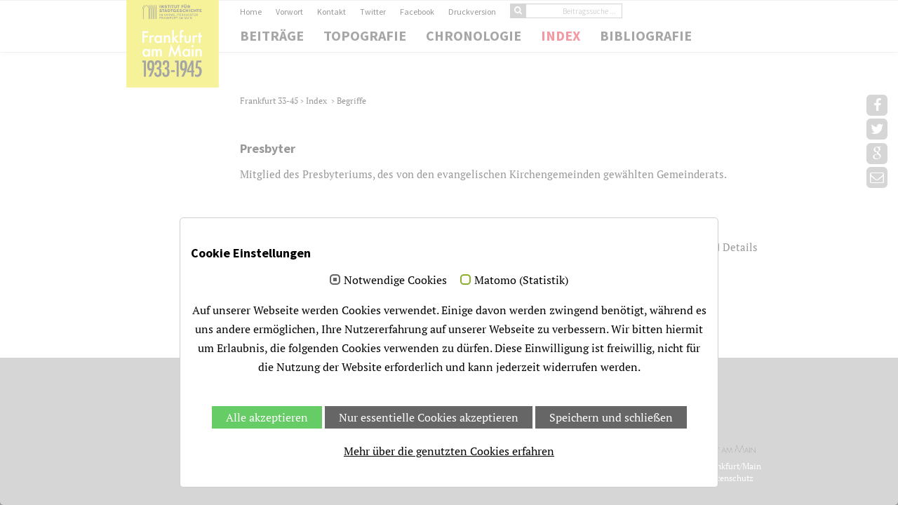

--- FILE ---
content_type: text/html; charset=utf-8
request_url: https://www.frankfurt1933-1945.de/index/begriffe/erlaeuterung/1107/presbyter
body_size: 3653
content:
<!DOCTYPE html>
<html lang="de">
<head>

<meta charset="utf-8">
<!-- 
	This website is powered by TYPO3 - inspiring people to share!
	TYPO3 is a free open source Content Management Framework initially created by Kasper Skaarhoj and licensed under GNU/GPL.
	TYPO3 is copyright 1998-2026 of Kasper Skaarhoj. Extensions are copyright of their respective owners.
	Information and contribution at https://typo3.org/
-->

<base href="https://www.frankfurt1933-1945.de/">
<link rel="shortcut icon" href="https://www.frankfurt1933-1945.de/fileadmin/template_ffmhist/favicon.ico" type="image/vnd.microsoft.icon">
<title>Frankfurt 1933 -1945: Begriffe</title>
<meta name="generator" content="TYPO3 CMS" />
<meta name="viewport" content="width=device-width, initial-scale=1" />
<meta name="robots" content="INDEX,FOLLOW" />


<link rel="stylesheet" type="text/css" href="https://www.frankfurt1933-1945.de/typo3temp/assets/compressed/merged-3ea66efbf6bac9f355185c8f67ae13b1-b9e9336ee871678c9ed5c4e2148c86c8.1768162233.css" media="all">




<script src="https://www.frankfurt1933-1945.de/typo3temp/assets/compressed/merged-eea0ee36dd81f88ad24cdb21432e090b-a29ae03c860665116ca919784d37e471.1768162250.js"></script>



<script id="om-cookie-consent" type="application/json">{"group-1":{"gtm":""},"group-2":{"gtm":"","cookie-1":{"header":["<!-- Matomo -->\r\n<script type=\"text\/javascript\">\r\n  var _paq = window._paq = window._paq || [];\r\n  \/* tracker methods like \"setCustomDimension\" should be called before \"trackPageView\" *\/\r\n  _paq.push(['trackPageView']);\r\n  _paq.push(['enableLinkTracking']);\r\n  (function() {\r\n    var u=\"https:\/\/stat.stadtgeschichte-ffm.de\/\";\r\n    _paq.push(['setTrackerUrl', u+'matomo.php']);\r\n    _paq.push(['setSiteId', '2']);\r\n    var d=document, g=d.createElement('script'), s=d.getElementsByTagName('script')[0];\r\n    g.type='text\/javascript'; g.async=true; g.src=u+'matomo.js'; s.parentNode.insertBefore(g,s);\r\n  })();\r\n<\/script>\r\n<!-- End Matomo Code -->"]}}}</script>
<link rel="icon" href="https://www.frankfurt1933-1945.de/fileadmin/template_ffmhist/favicon.png" type="image/png">

<!--[if IE]><style type="text/css">.pie {behavior:url(PIE.htc);}</style><![endif]-->

<!--[if lt IE 9]>
    <script src="https://www.frankfurt1933-1945.de/fileadmin/template_ffmhist/js/respond-1.1.0.min.js"></script>
    <script src="https://www.frankfurt1933-1945.de/fileadmin/template_ffmhist/js/html5shiv.js"></script>
    <script src="https://www.frankfurt1933-1945.de/fileadmin/template_ffmhist/js/html5element.js"></script>
<![endif]-->

<script src="https://www.frankfurt1933-1945.de/typo3conf/ext/frankfurt3345/Resources/Public/JS/frankfurt3345.js" type="text/javascript"></script>

</head>
<body>
<nav class="main-nav-outer" id="headerNav"><!--main-nav-start-->   
  <div class="container">
    <ul class="main-nav logo col-sm-2">
            <li class="small-logo"><a href="/"><img src="https://www.frankfurt1933-1945.de/fileadmin/template_ffmhist/img/logos/Logo_1933-1945_500.png" alt=""></a></li>
      </ul>
      <div class="col-sm-10 no-padding-left">
    <ul class="main-nav navigation" id="hauptNavigation">      
      <li><a href="/beitraege">Beiträge</a></li><li class="dropdown"><a href="/topografie" data-toggle="dropdown" data-hover="dropdown">Topografie</a><ul class="dropdown-menu sub-menu" ><li><a href="/topografie/aktueller-plan">Aktueller Plan</a></li><li><a href="/topografie/plan-von-1943">Plan von 1943</a></li><li><a href="/topografie/plan-von-1946-mit-kriegszerstoerungen">Plan von 1946 mit Kriegszerstörungen</a></li></ul></li><li><a href="/chronologie">Chronologie</a></li><li class="dropdown active"><a href="/index" class="active" data-toggle="dropdown" data-hover="dropdown">Index</a><ul class="dropdown-menu sub-menu" ><li><a href="/index/personen">Personen</a></li><li class="active"><a href="/index/begriffe" class="active">Begriffe</a></li><li><a href="/index/orte">Orte</a></li><li><a href="/index/institutionen">Institutionen</a></li></ul></li><li><a href="/bibliografie">Bibliografie</a></li><li class="mobilNavi"><a href="/home">Home</a></li><li class="mobilNavi"><a href="/vorwort">Vorwort</a></li><li class="mobilNavi"><a href="/kontakt">Kontakt</a></li><li class="mobilNavi"><a href="https://twitter.com/isg_frankfurt" target="_blank">Twitter</a></li><li class="mobilNavi"><a href="https://www.facebook.com/isgfrankfurt" target="_blank">Facebook</a></li><li class="mobilNavi"><a href="/impressum">Impressum</a></li><li class="mobilNavi"><a href="/datenschutz">Datenschutz</a></li><li class="mobilNavi">
<form method="post" id="ffmarticlelistsearchfield" action="beitraege/">
   <input class="btn btn-primary sucheBeitraegeButton" type="submit" value="">
   <input type="hidden" value="listSearch" name="tx_frankfurt3345_frankfurt3345[action]">
  <input type="hidden" value="Article" name="tx_frankfurt3345_frankfurt3345[controller]">
   <input placeholder="Beitragssuche ..." class="ffmarticlesearch form-control" type="text" name="tx_frankfurt3345_frankfurt3345[ffmarticlesearch]">        
</form>
</li>  
    </ul>
    <ul class="service-nav" id="serviveNavigation">
      <li ><a href="/home">Home</a></li><li ><a href="/vorwort">Vorwort</a></li><li ><a href="/kontakt">Kontakt</a></li><li ><a href="https://twitter.com/isg_frankfurt" target="_blank">Twitter</a></li><li ><a href="https://www.facebook.com/isgfrankfurt" target="_blank">Facebook</a></li><li ><a href="/index/begriffe/erlaeuterung/1107/presbyter?type=98" target="_blank" title="Druckversion">Druckversion</a></li><li>
<form method="post" id="ffmarticlelistsearchfield" action="beitraege">
   <input class="btn btn-primary sucheBeitraegeButton" type="submit" value="">
         <input type="hidden" value="listSearch" name="tx_frankfurt3345_frankfurt3345[action]">
  <input type="hidden" value="Article" name="tx_frankfurt3345_frankfurt3345[controller]">
   <input placeholder="Beitragssuche ..." class="ffmarticlesearch form-control" type="text" name="tx_frankfurt3345_frankfurt3345[ffmarticlesearch]">        
</form>
</li>  
    </ul>
        </div>
        <div class="logo-brand" href="/"><img src="https://www.frankfurt1933-1945.de/fileadmin/template_ffmhist/img/logos/Logo_1933-1945_500.png" alt=""></div> <a class="res-nav_click" href="#"><i class="fa-bars"></i></a>
    </div>
</nav><!--main-nav-end-->

<section class="main-section" id="service"><!--main-section-start-->
  <div class="container">
      
        <div class="row" id="content">
          
<div id="c9" class="frame frame-default frame-type-list frame-layout-0"><div class="tx-frankfurt3345"><div class="container"><div class="row"><div class="col-sm-2"></div><div class="col-sm-10 fontKleiner marginBottom50" id="breadcrumb"><a href="/home">Frankfurt 33-45&nbsp;</a><span class="breadTrenner">&gt;</span>&nbsp;Index&nbsp;
<span class="breadTrenner">&gt;</span>&nbsp;<a href="/index/begriffe/filterbegriffe">Begriffe</a></div><div class="col-sm-2"></div><div class="col-sm-10"><h3 class="">Presbyter</h3><p><p>Mitglied des Presbyteriums, des von den evangelischen Kirchengemeinden gewählten Gemeinderats.</p></p><br/><span class="ffmFirstRelation">&nbsp;</span><br/><div class="col-sm-12 no-padding-left marginTop10"><h3 class="no-margin">Verwandte Beiträge</h3></div><div class="col-sm-9 no-padding-left marginTop10"><p>Die französisch-reformierte Gemeinde Frankfurt am Main im Kirchenkampf</p></div><div class="col-sm-3 no-padding-left marginTop10 ffmRelatedLink"><!-- f:link.action class="details" action="ref" title="Die französisch-reformierte Gemeinde Frankfurt am Main im Kirchenkampf" pageUid="14" arguments="{currarticle:'{obj.uid}'}" controller="Article">Details</f:link.action--><a class="details" title="Die französisch-reformierte Gemeinde Frankfurt am Main im Kirchenkampf" href="/beitraege/evangelische-kirche/beitrag/die-franzoesisch-reformierte-gemeinde-frankfurt-am-main-im-kirchenkampf">Details</a></div></div></div></div></div></div>

       
        </div>
  </div>
</section><!--main-section-end-->

<div class="social-link" id="share"><div id="shareRoundIcons"></div>
    <link rel="stylesheet" type="text/css" href="https://www.frankfurt1933-1945.de/fileadmin/template_ffmhist/css/jssocials.css" />
    <link rel="stylesheet" type="text/css" href="https://www.frankfurt1933-1945.de/fileadmin/template_ffmhist/css/jssocials-theme-flat.css" />
    <script src="https://www.frankfurt1933-1945.de/fileadmin/template_ffmhist/js/jssocials.js"></script>
    <script>
    $(function() {

        var url = "https://www.frankfurt1933-1945.de/index/begriffe/erlaeuterung/1107/presbyter";
        var text = "Frankfurt am Main 1933–1945";


       /* $("#shareIcons").jsSocials({
            url: url,
            text: text,
            showLabel: false,
            showCount: false,
            shares: ["facebook", "twitter", "googleplus", "email", ]
        });*/
        
        $("#shareRoundIcons").jsSocials({
            url: url,
            text: text,
        showLabel: false,
        showCount: false,
       shares: ["facebook", "twitter", "googleplus", "email" ]
    });


    });
</script></div>

<a href="#0" class="cd-top">Top</a>


<footer class="footer">
    <div class="container">
      <div class="row">
          <div class="col col-sm-2">
           
      </div>
          <div class="col col-sm-3" id="kontakt">
            
<div id="c32" class="frame frame-default frame-type-textmedia frame-layout-0"><div class="ce-textpic ce-right ce-intext"><div class="ce-bodytext"><p>Kontakt <br /><a href="javascript:linkTo_UnCryptMailto(%27ocknvq%2Ckphq0cov69Buvcfv%5C%2Fhtcpmhwtv0fg%27);" title="E-Mail an das Institut schreiben">info.amt47(at)stadt-frankfurt.de</a></p></div></div></div>


          </div>
          <div class="col col-sm-3" id="betreiber">
            
<div id="c33" class="frame frame-default frame-type-textmedia frame-layout-0"><div class="ce-textpic ce-right ce-intext"><div class="ce-bodytext"><p> Betreiber<br />         Stadt Frankfurt am Main<br />         Institut für Stadtgeschichte<br />         Münzgasse 9<br />         60311 Frankfurt am Main<br />         im Auftrag des Dezernats <br />für Kultur und Wissenschaft</p></div></div></div>

        
          </div>
          <div class="col col-sm-4 bottomBox">
           <div class="row"> 
               <div class="col-12 col-sm-5 abstandLogo1">
                 <a href="https://www.stadtgeschichte-ffm.de/" target="_blank"><img src="https://www.frankfurt1933-1945.de/fileadmin/template_ffmhist/img/logos/isg-logo.svg" class="logoInstitut"></a>
               </div>
               <div class="col-12 col-sm-7 abstandLogo2">
                <a href="https://www.frankfurt.de/" target="_blank"><img src="https://www.frankfurt1933-1945.de/fileadmin/template_ffmhist/img/logos/Frankfurt_am_Main_logo.png" class="logoStadt"></a>
               </div>
           </div>

            <span id="impressum">
            ©&nbsp;2026&nbsp; Institut für Stadtgeschichte Frankfurt/Main<br/>made by <a href="http://www.Jubelwerk.de" target="_blank">Jubelwerk.de</a>&nbsp;&#124;&nbsp;&nbsp;<a href="/impressum">Impressum</a>&nbsp;&nbsp;<a href="/datenschutz">Datenschutz</a>&nbsp; 
            </span> 
        </div>
          <span class="copyright"></span>
       </div>
    </div>
    
</footer>






	<div class="tx-om-cookie-consent">
		
		<div class="om-cookie-panel" data-omcookie-panel="1">
		 <div class="col-sm-12 whiteBG">
          <h3>Cookie Einstellungen</h3>
			<div class="cookie-panel__selection">
				<form>
					
						<div class="cookie-panel__checkbox-wrap">
							<input class="cookie-panel__checkbox cookie-panel__checkbox--state-inactiv" autocomplete="off" data-omcookie-panel-grp="1" id="group-1" type="checkbox" checked=1 data-omcookie-panel-essential="1" disabled="disabled" value="group-1" />
							<label for="group-1">Notwendige Cookies</label>
						</div>
					
						<div class="cookie-panel__checkbox-wrap">
							<input class="cookie-panel__checkbox " autocomplete="off" data-omcookie-panel-grp="1" id="group-2" type="checkbox"  value="group-2" />
							<label for="group-2">Matomo (Statistik)</label>
						</div>
					
				</form>
			</div>
			<div class="cookie-panel__description">
				<p>Auf unserer Webseite werden Cookies verwendet. Einige davon werden zwingend benötigt, während es uns andere ermöglichen, Ihre Nutzererfahrung auf unserer Webseite zu verbessern.&nbsp;Wir bitten hiermit um Erlaubnis, die folgenden Cookies verwenden zu dürfen. Diese Einwilligung ist freiwillig, nicht für die Nutzung der Website erforderlich und kann jederzeit widerrufen werden.</p>
			</div>
			<div class="cookie-panel__control">
				<button data-omcookie-panel-save="all" class="cookie-panel__button cookie-panel__button--color--green">Alle akzeptieren</button>
				
					<button data-omcookie-panel-save="min" class="cookie-panel__button">Nur essentielle Cookies akzeptieren</button>
				
				<button data-omcookie-panel-save="save" class="cookie-panel__button">Speichern und schließen</button>
			</div>
			
				<div class="cookie-panel__link"><a href="/datenschutz">Mehr über die genutzten Cookies erfahren</a></div>
			
          </div>	
		</div>
	
	</div>

<script src="https://www.frankfurt1933-1945.de/typo3temp/assets/compressed/merged-da17c1f03edf079ee19f123c3105d987-9928606d34c349ba121f46c71417fa36.1622793123.js"></script>



</body>
</html>